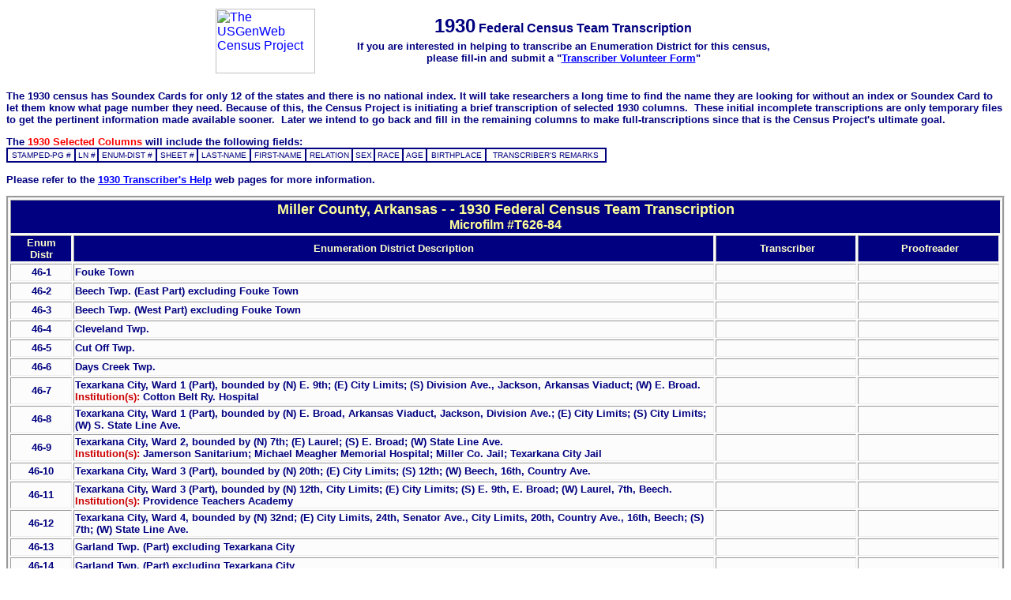

--- FILE ---
content_type: text/html
request_url: https://www.us-census.org/states/arkansas/teams/Miller1930-T626-84.htm
body_size: 2851
content:
<!DOCTYPE HTML PUBLIC "-//W3C//DTD HTML 4.0 Transitional//EN">

<HTML>
<HEAD>
    <TITLE>Miller County, Arkansas 1930 (T626-84) Team Census Transcription</TITLE>

<style type="text/css">                                                       A:hover  {
                                                       	COLOR : #FF0B0B;

                                                       	font-style : normal;
                                                       	background-color : White;
                                                       	font-weight : bold;
                                                       }

                                                       </style>
</HEAD>

<BODY BACKGROUND="http://www.us-census.org/images/double.gif" STYLE="COLOR: #000080; FONT-FAMILY: Arial; FONT-SIZE: 10pt; FONT-WEIGHT: bold;" link="#0000FF" vlink="#0000FF" alink="#FF0000">
<CENTER>
<TABLE WIDTH="740" BORDER="0">
  <TR>
    <TD VALIGN="top"><A HREF="http://www.us-census.org/"><IMG SRC="http://www.us-census.org/images/logo-words.gif" WIDTH=126 HEIGHT=82 BORDER=0 ALIGN="LEFT" ALT="The USGenWeb Census Project"></A></TD>
    <TD ALIGN="center">
    <STRONG><font size="5">1930</font> Federal Census Team Transcription</FONT></STRONG><TABLE BORDER="0" CELLSPACING="0" CELLPADDING="4" BGCOLOR="#FFFFFF"><TR><TD>
      <p align="center"><B><FONT SIZE=2>If you are interested in helping to transcribe an
      Enumeration District for this census,
    <BR>please fill-in and submit a &quot;<a href="http://www.us-census.org/signup/signupform.html">Transcriber
      Volunteer Form</a>&quot;</FONT></B></TD></TR></TABLE></TD>
  </TR>
</TABLE>
</CENTER>

<table border="0" cellpadding="0" cellspacing="0" style="border-collapse: collapse" bordercolor="#111111" width="100%" id="AutoNumber1">
  <tr>
    <td width="100%"><br>
    <font size="-1"><strong>The 1930 census has Soundex Cards for only 12 of the
    states and there is no national index. It will take researchers a long time to find the name they are
    looking for without an index or Soundex Card to let them know what page
    number they need. Because of this, the Census Project is initiating a brief
    transcription of selected 1930 columns.&nbsp; These initial incomplete
    transcriptions are only temporary files to get the pertinent information
    made available sooner.&nbsp; Later we intend to go back and fill in the
    remaining columns to make full-transcriptions since that is the Census
    Project's ultimate goal.</strong></font></td>
  </tr>
</table>

<p>The <FONT COLOR="#FF0000"><B>1930 Selected Columns </B></FONT> will include the following fields:<br>
<TABLE WIDTH="760" BORDER="0" CELLSPACING="0" CELLPADDING="0" BGCOLOR="#000080"><TR><TD>
<TABLE WIDTH="100%" BORDER="0" CELLSPACING="2" CELLPADDING="2">
  <TR>
    <TD ALIGN="center" BGCOLOR="#FCFCFC"><FONT SIZE="-2">STAMPED-PG #</FONT></TD>
    <TD ALIGN="center" BGCOLOR="#FCFCFC"><FONT SIZE="-2">LN #</FONT></TD>
    <TD ALIGN="center" BGCOLOR="#FCFCFC"><FONT SIZE="-2">ENUM-DIST #</FONT></TD>
    <TD ALIGN="center" BGCOLOR="#FCFCFC"><FONT SIZE="-2">SHEET #</FONT></TD>
    <TD ALIGN="center" BGCOLOR="#FCFCFC"><FONT SIZE="-2">LAST-NAME</FONT></TD>
    <TD ALIGN="center" BGCOLOR="#FCFCFC"><FONT SIZE="-2">FIRST-NAME</FONT></TD>
    <TD ALIGN="center" BGCOLOR="#FCFCFC"><FONT SIZE="-2">RELATION</FONT></TD>
    <TD ALIGN="center" BGCOLOR="#FCFCFC"><FONT SIZE="-2">SEX</FONT></TD>
    <TD ALIGN="center" BGCOLOR="#FCFCFC"><FONT SIZE="-2">RACE</FONT></TD>
    <TD ALIGN="center" BGCOLOR="#FCFCFC"><FONT SIZE="-2">AGE</FONT></TD>
    <TD ALIGN="center" BGCOLOR="#FCFCFC"><FONT SIZE="-2">BIRTHPLACE</FONT></TD>
    <TD ALIGN="center" BGCOLOR="#FCFCFC"><FONT SIZE="-2">TRANSCRIBER'S REMARKS</FONT></TD>
  </TR>
</TABLE>
</TD></TR></TABLE>
</p>
<p>
Please refer to the <a href="http://www.us-census.org/help/1930.html">1930 Transcriber's Help</a> web pages for more information.
</p>
<TABLE WIDTH="100%" BORDER="2" BORDERCOLORLIGHT="#6699FF" BORDERCOLORDARK="#000080" BGCOLOR="#FCFCFC" STYLE="BORDER-BOTTOM: 3px groove; BORDER-LEFT: 3px groove; BORDER-RIGHT: 3px groove; BORDER-TOP: 3px groove">
  <TBODY>
  <tr>
    <td width="100%" colspan="5" align="center" bgcolor="#000080">
      <CENTER><b><font color="#FFFF99"><font size="+1">Miller County, Arkansas - - 1930 Federal Census Team Transcription</FONT>
      <BR>Microfilm #T626-84</FONT></B></CENTER></TD>
  </TR>
  <TR>
    <TD WIDTH="4%" ALIGN="center" BGCOLOR="#000080"><FONT COLOR=#FFFFCC SIZE=2><B>Enum<BR>Distr</B></FONT></TD>
    <TD WIDTH="41%" ALIGN="center" BGCOLOR="#000080"><FONT COLOR=#FFFFCC SIZE=2><B>Enumeration District Description</B></FONT></TD>
    <TD WIDTH="9%" ALIGN="center" BGCOLOR="#000080"><FONT COLOR=#FFFFCC SIZE=2><B>&nbsp;Transcriber</B></FONT></TD>
    <TD WIDTH="9%" ALIGN="center" BGCOLOR="#000080"><FONT COLOR=#FFFFCC SIZE=2><B>&nbsp;Proofreader</B></FONT></TD>
  </TR>

  <TR>
    <TD ALIGN=MIDDLE WIDTH="4%"><STRONG><FONT SIZE=-1>46-1</FONT></STRONG></TD>
    <TD ALIGN=LEFT WIDTH="41%"><STRONG><FONT SIZE=-1>Fouke Town</FONT></STRONG></TD>
    <TD WIDTH="9%">&nbsp;</TD>
    <TD WIDTH="9%">&nbsp;</TD>
  </TR>

  <TR>
    <TD ALIGN=MIDDLE WIDTH="4%"><STRONG><FONT SIZE=-1>46-2</FONT></STRONG></TD>
    <TD ALIGN=LEFT WIDTH="41%"><STRONG><FONT SIZE=-1>Beech Twp. (East Part) excluding Fouke Town</FONT></STRONG></TD>
    <TD WIDTH="9%">&nbsp;</TD>
    <TD WIDTH="9%">&nbsp;</TD>
  </TR>

  <TR>
    <TD ALIGN=MIDDLE WIDTH="4%"><STRONG><FONT SIZE=-1>46-3</FONT></STRONG></TD>
    <TD ALIGN=LEFT WIDTH="41%"><STRONG><FONT SIZE=-1>Beech Twp. (West Part) excluding Fouke Town</FONT></STRONG></TD>
    <TD WIDTH="9%">&nbsp;</TD>
    <TD WIDTH="9%">&nbsp;</TD>
  </TR>

  <TR>
    <TD ALIGN=MIDDLE WIDTH="4%"><STRONG><FONT SIZE=-1>46-4</FONT></STRONG></TD>
    <TD ALIGN=LEFT WIDTH="41%"><STRONG><FONT SIZE=-1>Cleveland Twp.</FONT></STRONG></TD>
    <TD WIDTH="9%">&nbsp;</TD>
    <TD WIDTH="9%">&nbsp;</TD>
  </TR>

  <TR>
    <TD ALIGN=MIDDLE WIDTH="4%"><STRONG><FONT SIZE=-1>46-5</FONT></STRONG></TD>
    <TD ALIGN=LEFT WIDTH="41%"><STRONG><FONT SIZE=-1>Cut Off Twp.</FONT></STRONG></TD>
    <TD WIDTH="9%">&nbsp;</TD>
    <TD WIDTH="9%">&nbsp;</TD>
  </TR>

  <TR>
    <TD ALIGN=MIDDLE WIDTH="4%"><STRONG><FONT SIZE=-1>46-6</FONT></STRONG></TD>
    <TD ALIGN=LEFT WIDTH="41%"><STRONG><FONT SIZE=-1>Days Creek Twp.</FONT></STRONG></TD>
    <TD WIDTH="9%">&nbsp;</TD>
    <TD WIDTH="9%">&nbsp;</TD>
  </TR>

  <TR>
    <TD ALIGN=MIDDLE WIDTH="4%"><STRONG><FONT SIZE=-1>46-7</FONT></STRONG></TD>
    <TD ALIGN=LEFT WIDTH="41%"><STRONG><FONT SIZE=-1>Texarkana City, Ward 1 (Part), bounded by (N) E. 9th; (E) City Limits; (S) Division Ave., Jackson, Arkansas Viaduct; (W) E. Broad.
    <BR><FONT COLOR="#CC0000">Institution(s): </FONT>Cotton Belt Ry. Hospital</FONT></STRONG></TD>
    <TD WIDTH="9%">&nbsp;</TD>
    <TD WIDTH="9%">&nbsp;</TD>
  </TR>

  <TR>
    <TD ALIGN=MIDDLE WIDTH="4%"><STRONG><FONT SIZE=-1>46-8</FONT></STRONG></TD>
    <TD ALIGN=LEFT WIDTH="41%"><STRONG><FONT SIZE=-1>Texarkana City, Ward 1 (Part), bounded by (N) E. Broad, Arkansas Viaduct, Jackson, Division Ave.; (E) City Limits; (S) City Limits; (W) S. State Line Ave.</FONT></STRONG></TD>
    <TD WIDTH="9%">&nbsp;</TD>
    <TD WIDTH="9%">&nbsp;</TD>
  </TR>

  <TR>
    <TD ALIGN=MIDDLE WIDTH="4%"><STRONG><FONT SIZE=-1>46-9</FONT></STRONG></TD>
    <TD ALIGN=LEFT WIDTH="41%"><STRONG><FONT SIZE=-1>Texarkana City, Ward 2, bounded by (N) 7th; (E) Laurel; (S) E. Broad; (W) State Line Ave.
    <BR><FONT COLOR="#CC0000">Institution(s): </FONT>Jamerson Sanitarium; Michael Meagher Memorial Hospital; Miller Co. Jail; Texarkana City Jail</FONT></STRONG></TD>
    <TD WIDTH="9%">&nbsp;</TD>
    <TD WIDTH="9%">&nbsp;</TD>
  </TR>

  <TR>
    <TD ALIGN=MIDDLE WIDTH="4%"><STRONG><FONT SIZE=-1>46-10</FONT></STRONG></TD>
    <TD ALIGN=LEFT WIDTH="41%"><STRONG><FONT SIZE=-1>Texarkana City, Ward 3 (Part), bounded by (N) 20th; (E) City Limits; (S) 12th; (W) Beech, 16th, Country Ave.</FONT></STRONG></TD>
    <TD WIDTH="9%">&nbsp;</TD>
    <TD WIDTH="9%">&nbsp;</TD>
  </TR>

  <TR>
    <TD ALIGN=MIDDLE WIDTH="4%"><STRONG><FONT SIZE=-1>46-11</FONT></STRONG></TD>
    <TD ALIGN=LEFT WIDTH="41%"><STRONG><FONT SIZE=-1>Texarkana City, Ward 3 (Part), bounded by (N) 12th, City Limits; (E) City Limits; (S) E. 9th, E. Broad; (W) Laurel, 7th, Beech.
    <BR><FONT COLOR="#CC0000">Institution(s): </FONT>Providence Teachers Academy</FONT></STRONG></TD>
    <TD WIDTH="9%">&nbsp;</TD>
    <TD WIDTH="9%">&nbsp;</TD>
  </TR>

  <TR>
    <TD ALIGN=MIDDLE WIDTH="4%"><STRONG><FONT SIZE=-1>46-12</FONT></STRONG></TD>
    <TD ALIGN=LEFT WIDTH="41%"><STRONG><FONT SIZE=-1>Texarkana City, Ward 4, bounded by (N) 32nd; (E) City Limits, 24th, Senator Ave., City Limits, 20th, Country Ave., 16th, Beech; (S) 7th; (W) State Line Ave.</FONT></STRONG></TD>
    <TD WIDTH="9%">&nbsp;</TD>
    <TD WIDTH="9%">&nbsp;</TD>
  </TR>

  <TR>
    <TD ALIGN=MIDDLE WIDTH="4%"><STRONG><FONT SIZE=-1>46-13</FONT></STRONG></TD>
    <TD ALIGN=LEFT WIDTH="41%"><STRONG><FONT SIZE=-1>Garland Twp. (Part) excluding Texarkana City</FONT></STRONG></TD>
    <TD WIDTH="9%">&nbsp;</TD>
    <TD WIDTH="9%">&nbsp;</TD>
  </TR>

  <TR>
    <TD ALIGN=MIDDLE WIDTH="4%"><STRONG><FONT SIZE=-1>46-14</FONT></STRONG></TD>
    <TD ALIGN=LEFT WIDTH="41%"><STRONG><FONT SIZE=-1>Garland Twp. (Part) excluding Texarkana City</FONT></STRONG></TD>
    <TD WIDTH="9%">&nbsp;</TD>
    <TD WIDTH="9%">&nbsp;</TD>
  </TR>

  <TR>
    <TD ALIGN=MIDDLE WIDTH="4%"><STRONG><FONT SIZE=-1>46-15</FONT></STRONG></TD>
    <TD ALIGN=LEFT WIDTH="41%"><STRONG><FONT SIZE=-1>Garland Twp. (Part) excluding Texarkana City
    <BR><FONT COLOR="#CC0000">Institution(s): </FONT>Miller Co. Poor Farm</FONT></STRONG></TD>
    <TD WIDTH="9%">&nbsp;</TD>
    <TD WIDTH="9%">&nbsp;</TD>
  </TR>

  <TR>
    <TD ALIGN=MIDDLE WIDTH="4%"><STRONG><FONT SIZE=-1>46-16</FONT></STRONG></TD>
    <TD ALIGN=LEFT WIDTH="41%"><STRONG><FONT SIZE=-1>Garland Twp. (Part) excluding Texarkana City
    <BR><FONT COLOR="#CC0000">Institution(s): </FONT>Baptist Orphans Home</FONT></STRONG></TD>
    <TD WIDTH="9%">&nbsp;</TD>
    <TD WIDTH="9%">&nbsp;</TD>
  </TR>

  <TR>
    <TD ALIGN=MIDDLE WIDTH="4%"><STRONG><FONT SIZE=-1>46-17</FONT></STRONG></TD>
    <TD ALIGN=LEFT WIDTH="41%"><STRONG><FONT SIZE=-1>Homan Twp.</FONT></STRONG></TD>
    <TD WIDTH="9%">&nbsp;</TD>
    <TD WIDTH="9%">&nbsp;</TD>
  </TR>

  <TR>
    <TD ALIGN=MIDDLE WIDTH="4%"><STRONG><FONT SIZE=-1>46-18</FONT></STRONG></TD>
    <TD ALIGN=LEFT WIDTH="41%"><STRONG><FONT SIZE=-1>Lost Prairie Twp.</FONT></STRONG></TD>
    <TD WIDTH="9%">&nbsp;</TD>
    <TD WIDTH="9%">&nbsp;</TD>
  </TR>

  <TR>
    <TD ALIGN=MIDDLE WIDTH="4%"><STRONG><FONT SIZE=-1>46-19</FONT></STRONG></TD>
    <TD ALIGN=LEFT WIDTH="41%"><STRONG><FONT SIZE=-1>Garland Town</FONT></STRONG></TD>
    <TD WIDTH="9%">&nbsp;</TD>
    <TD WIDTH="9%">&nbsp;</TD>
  </TR>

  <TR>
    <TD ALIGN=MIDDLE WIDTH="4%"><STRONG><FONT SIZE=-1>46-20</FONT></STRONG></TD>
    <TD ALIGN=LEFT WIDTH="41%"><STRONG><FONT SIZE=-1>Red River Twp. excluding Garland Town</FONT></STRONG></TD>
    <TD WIDTH="9%">&nbsp;</TD>
    <TD WIDTH="9%">&nbsp;</TD>
  </TR>

  <TR>
    <TD ALIGN=MIDDLE WIDTH="4%"><STRONG><FONT SIZE=-1>46-21</FONT></STRONG></TD>
    <TD ALIGN=LEFT WIDTH="41%"><STRONG><FONT SIZE=-1>Sulphur Twp. (North Part)</FONT></STRONG></TD>
    <TD WIDTH="9%">&nbsp;</TD>
    <TD WIDTH="9%">&nbsp;</TD>
  </TR>

  <TR>
    <TD ALIGN=MIDDLE WIDTH="4%"><STRONG><FONT SIZE=-1>46-22</FONT></STRONG></TD>
    <TD ALIGN=LEFT WIDTH="41%"><STRONG><FONT SIZE=-1>Sulphur Twp. (South Part)</FONT></STRONG></TD>
    <TD WIDTH="9%">&nbsp;</TD>
    <TD WIDTH="9%">&nbsp;</TD>
  </TR>

  <TR>
    <TD ALIGN=MIDDLE WIDTH="4%"><STRONG><FONT SIZE=-1>46-23</FONT></STRONG></TD>
    <TD ALIGN=LEFT WIDTH="41%"><STRONG><FONT SIZE=-1>Sulphur Twp. (South Part)</FONT></STRONG></TD>
    <TD WIDTH="9%">&nbsp;</TD>
    <TD WIDTH="9%">&nbsp;</TD>
  </TR>

</TABLE>

<P><BR>
<CENTER><BUTTON STYLE="background-color: #FFFFFF; border-color: #0000FF; width: 158; height: 29; font-size: xx-small; font-family: Arial; color: #000080;" onClick="history.go(-1)"><b>RETURN TO PREVIOUS PAGE</b></button>

<P>
<A HREF="http://www.us-census.org/"><IMG SRC="http://www.us-census.org/images/sm-cen.gif" WIDTH=84 HEIGHT=103 BORDER=0 ALT="The USGenWeb Census Project"></A>
<BR>
<hr width="340" color="#000080">
<FONT FACE="Arial" SIZE="-1" COLOR="#000080"><B>� The USGenWeb Census Project</a></B></FONT></CENTER>
<hr width="340" color="#000080">
</BODY>
</HTML>


